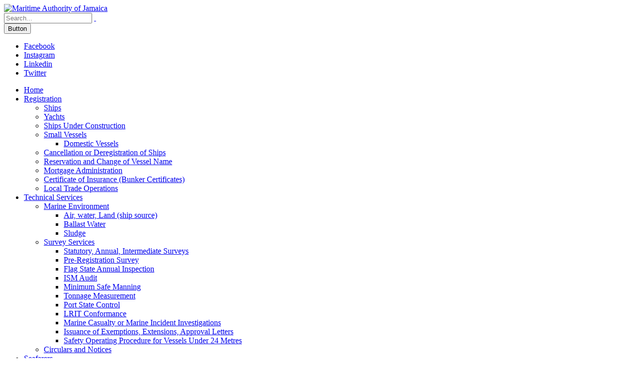

--- FILE ---
content_type: text/html; charset=utf-8
request_url: https://maritimejamaica.com/News-Events/jamaica-appoints-deputy-registrar-in-florida
body_size: 76300
content:
<!DOCTYPE html>
<html  lang="en-US">
<head id="Head">
<!--*********************************************-->
<!-- DNN Platform - http://www.dnnsoftware.com   -->
<!-- Copyright (c) 2002-2018, by DNN Corporation -->
<!--*********************************************-->
<meta content="text/html; charset=UTF-8" http-equiv="Content-Type" /><title>
	Jamaica appoints Deputy Registrar in Florida
</title><meta id="MetaDescription" name="DESCRIPTION" content="The Maritime Authority of Jamaica (MAJ) is pleased to advise of the appointment of William Nock of Jamaican Yacht Registration Services as a Deputy Registrar. Mr Nock will represent the Jamaica Ship Registry for the registration of yachts in the USA market space with effect from August 30, 2022.

Will Nock is a maritime professional with 20 years’ experience in the maritime industry. Having worked for ABS as a surveyor focussing on new and after-construction surveys he then joined a..." /><meta id="MetaGenerator" name="GENERATOR" content="DotNetNuke " /><meta id="MetaRobots" name="ROBOTS" content="INDEX, FOLLOW" /><link href="/Resources/Shared/stylesheets/dnndefault/7.0.0/default.css?cdv=85" type="text/css" rel="stylesheet"/><link href="/Resources/Search/SearchSkinObjectPreview.css?cdv=85" type="text/css" rel="stylesheet"/><link href="/DesktopModules/EasyDNNNews/Templates/_default/NewsOne/NewsOne.css?cdv=85" type="text/css" rel="stylesheet"/><link href="/DesktopModules/EasyDNNNews/Templates/_default/Ozone/Ozone.css?cdv=85" type="text/css" rel="stylesheet"/><link href="/DesktopModules/EasyDNNnews/Templates/_default/BlogOne/BlogOne.css?cdv=85" type="text/css" rel="stylesheet"/><link href="/DesktopModules/EasyDNNNews/Templates/_default/Ozone/StylesCSS/violet.css?cdv=85" type="text/css" rel="stylesheet"/><link href="/DesktopModules/EasyDNNnews/Templates/_default/BlogOne/StylesCSS/custom_s5s7knupdow.css?cdv=85" type="text/css" rel="stylesheet"/><link href="/Portals/_default/Skins/Porto/MajInner.base.css?cdv=85" type="text/css" rel="stylesheet"/><link href="/DesktopModules/EasyDNNnewsCalendar/static/eds2_2_fullcalendar-3.7.0/fullcalendar.min.css?cdv=85" type="text/css" rel="stylesheet"/><link href="/DesktopModules/EasyDNNNews/static/rateit/css/rateit.css?cdv=85" type="text/css" rel="stylesheet"/><link href="/Portals/_default/Skins/Porto/MajInner.theme.css?cdv=85" type="text/css" rel="stylesheet"/><link href="/DesktopModules/EasyDNNNews/static/common/common.css?cdv=85" type="text/css" rel="stylesheet"/><script type="text/javascript" src="//maps.google.com/maps/api/js"></script><script src="/Resources/libraries/jQuery/03_02_01/jquery.js?cdv=85" type="text/javascript"></script><script src="/Resources/libraries/jQuery-Migrate/03_00_00/jquery-migrate.js?cdv=85" type="text/javascript"></script><script src="/Resources/libraries/jQuery-UI/01_12_01/jquery-ui.js?cdv=85" type="text/javascript"></script><!--[if IE 8 ]><script type="text/javascript">jQuery("html").addClass("ie ie8");</script><![endif]--><!--[if IE 9 ]><script type="text/javascript">jQuery("html").addClass("ie ie9");</script><![endif]--><!--[if IE]><link rel="stylesheet" type="text/css" href="/Portals/_default/Skins/Porto/Resources/css/ie.css" /><![endif]--><!--[if lte IE 8]><script src="/Portals/_default/Skins/Porto/Resources/js/respond.min.js"></script><script src="/Portals/_default/Skins/Porto/Resources/js/excanvas.min.js"></script><![endif]--><meta id="Porto_Viewport" name="viewport" content="width=device-width, initial-scale=1, minimum-scale=1 user-scalable=0" /><link rel='SHORTCUT ICON' href='/Portals/0/favicon.ico?ver=2018-12-22-142106-143' type='image/x-icon' /><meta property="og:site_name" content="Maritime Authority of Jamaica" />
<meta property="og:title" content="Jamaica appoints Deputy Registrar in Florida" />
<meta property="og:description" content="The Maritime Authority of Jamaica (MAJ) is pleased to advise of the appointment of William Nock of Jamaican Yacht Registration Services as a Deputy Registrar. Mr Nock will represent the Jamaica Ship Registry for the registration of yachts in the USA market space with effect from August 30, 2022.

Will Nock is a maritime professional with 20 years&rsquo; experience in the maritime industry. Having worked for ABS as a surveyor focussing on new and after-construction surveys he then joined a..." />
<meta property="og:url" content="https://maritimejamaica.com/News-Events/jamaica-appoints-deputy-registrar-in-florida" />
<meta property="og:type" content="article" />

<meta property="og:image" content="https://maritimejamaica.com/Portals/0/EasyDNNnews/113/img-Williams-Nock.png" />

<meta name="twitter:card" content="summary_large_image" />
<meta name="twitter:title" content="Jamaica appoints Deputy Registrar in Florida" />
<meta name="twitter:description" content="The Maritime Authority of Jamaica (MAJ) is pleased to advise of the appointment of William Nock of Jamaican Yacht Registration Services as a Deputy Registrar. Mr Nock will represent the Jamaica..." />

<meta name="twitter:image" content="https://maritimejamaica.com/Portals/0/EasyDNNnews/113/img-Williams-Nock.png" />
<script type="application/ld+json">{
	"@context": "http://schema.org",
	"@type": "NewsArticle",
	"mainEntityOfPage": {
	  "@type": "WebPage",
	  "@id": "https://maritimejamaica.com/News-Events/jamaica-appoints-deputy-registrar-in-florida"
	},
	"headline": "Jamaica appoints Deputy Registrar in Florida",
	"image": {
		"@type": "ImageObject",
		"url": "https://maritimejamaica.com/Portals/0/EasyDNNnews/113/img-Williams-Nock.png"
	  },
	"datePublished": "2022-09-07T06:47:00.0000000",
	"dateModified": "2022-09-07T06:52:37.4770000",
	"author": {
	  "@type": "Person",
	  "name": "Public Relations"
	},
	 "publisher": {
	  "@type": "Organization",
	  "name": "Maritime Authority of Jamaica",
	  "logo": {
		"@type": "ImageObject",
		"url": "https://maritimejamaica.com/Portals/0/logo-no-tagline.png?ver=2024-01-31-151137-347"
	  }
	},
	"description": "The Maritime Authority of Jamaica (MAJ) is pleased to advise of the appointment of William Nock of Jamaican Yacht Registration Services as a Deputy Registrar. Mr Nock will represent the Jamaica..."
  }
  </script><script id="eds_jq2_2" src="/DesktopModules/EasyDNNnews/static/eds_jquery/eds2.2.3.js" type="text/javascript" data-minor-version="3"></script><script id="eds_js1_1" src="/DesktopModules/EasyDNNnews/static/EasyDnnSolutions/EasyDnnSolutions_1.1_2.2.js" type="text/javascript" data-minor-version="0" data-init-json="{&quot;instanceGlobal&quot;:&quot;EasyDnnSolutions1_1_instance&quot;,&quot;google&quot;:{&quot;maps&quot;:{&quot;api&quot;:{&quot;key&quot;:&quot;&quot;,&quot;libraries&quot;:[&quot;geometry&quot;,&quot;places&quot;]}}}}"></script></head>
<body id="Body">
    
    <form method="post" action="/News-Events/jamaica-appoints-deputy-registrar-in-florida" onsubmit="javascript:return WebForm_OnSubmit();" id="Form" enctype="multipart/form-data">
<div class="aspNetHidden">
<input type="hidden" name="__EVENTTARGET" id="__EVENTTARGET" value="" />
<input type="hidden" name="__EVENTARGUMENT" id="__EVENTARGUMENT" value="" />
<input type="hidden" name="__VIEWSTATE" id="__VIEWSTATE" value="82bsr/4qHT+D28EXipVUuiuYC070HLPV1MMx+Xu8vOvQMTsR9xXElN4nxJ2H9PdCpKWZa2pSnhC7HEHNXR1UlveXUhozp+HAARjO+8MSU7aPujrelDIm7pzpzhhkjd6boJPqF0SUZYIlRBz7KJhkRbQpEUPiN1zoAB2Kbs3NM3D93hwCMDXqNZoPGIPM/mDkwrkHH8kB8auLJJgKUFdRf56TsgwB9nUvNFmRpOr+nkg2hL/uyXKEzx0+GK5uQ3E4emzHuchWYQTQxORUFVfv7QH3+JyDljhPKI6lWazW+fbIZu37tPdkdvYfOAv8FSyfmcVv+0oduf8WMCEp6KAIXLNLgNiChiT7lufTbBtcuLUWGL661zNvjEzim23nP65lomMaCOPdehD/UEBt52DP6XlozeGyQswFNVwszuTRPXK9HfsElypFDFFguZ1bUOWl9KJwMkwr45BS3uScVO+s3q78fkLLEGijyJELsyro7T/eSq5mBioyGxmzzR5+qOFV9PdQdWxHWZTd5oJbYUtUkV2y615DEndW8nnMwSdE/fI78CazbEbgb2IJ+/cdod0PDE2MP/kS9TtLhqtOWmVYNd4MpdogOcd0mj9JyOIAMMuUeUEEWZePAIJIgzvHASTgRP6iQ8Vepf8DFeBOGLGilTdhCSKhp5jKVpO4yPEXYOxthNFddolqVN80KRQWACclw/tcMqBFk5DVjnCV5Dciz1+298nphM0NeVsGt3mg4DvWwBU1JoI0hOnc4WyTWh7f6n8eNJO8Zgj+/CFBzcw7QGvrpQ6vpMxxBDOU1mUNriYljmUGudfKg2zxs/UX/OISoxI6d3T+pjgWtA+QfkqJghq4Q0CxpwK0nTWZPVU8sOkZpk1/+2qNdhnxm+U0nRwpMeBnLfvgdgfZz0MRG2vKGG5hsooQeZD+Z8FKyg6d/ILKJnd70nR693spkBo4dNvCgF430QwojgNr3EuMqtGf+X5UjJqvVfNzLrykJ9YN4QhKniYETcPFamVfWpYPF9kaZn7lr8puibS2/X+AYeXGpC6UDplCsUx/O+snhrl1KibdPHpRQXhUQmem6C7iUoh+CjrkVIfGIkjjUIJBxlEXrW05MKsRsgcl7qkTJqrmBUXOeJwi0Fed/vRpnzfHk2W8C7oisSpXkDJevrSNaZUGWWhOt592p43CON5tM2CH6dSsQPY17qkIp6RME+WaQ2lULJUNGPGjKfq8kPYiZYmZX6lC4yKZVebGn4iOjxhFor/HAAwnaa0cy7KlLsrBz297leNAQTUtWK6zEGpeYVlPkH08m8v9IYj6p5Z/SHJptyhw97yOjervb9yfWpXn5NwZqU417VJjUTqVA0I4IHu05v3P5DRuPEA639i4wUoJSq5B09AFC++ee6W3J8W1BQ1qNb5YQzeerE/cco+i5vcF0mUiuArGLKDVjtwkEGTxmBJYuLBep093iVLM89En0xFrd6TXx0AryZUNAH8w0nGQtP4Uo8zNjISj0uAVgPxis1/oktIXHYwxwh7tBaHS0qkZbbbI83xuWoHZoByT0ulA/GNuDT1TmpSG1DmBhLMk5A64eFGCMJiDmQjRBZFpIz5nqDaAPfgVimZ08Qh8FXbv6p+dlWf6vkZlI/e7PVfgIepOITbN9W7wNqlmlFoZVhdSDMpM+Qpsq+/BSVALEsaeGHUekHNLUFI0oDBOm9cITLNT+EE4Se4R5d8eUz9t6Tok4ZyWQNtO7H9LAnwVcNZCf+FUJRdOFfJiUfJst798EgAzKos2K87jU2u1iT/a6XJ1iSfxifq/e5pC7dyf/J4cgIMh7mwu4c9ZyJDjliMGDN/5RXbf8RZABE1V8n5LZxwlrQnLdIYmTIBRAJ7kX7wAIMOroeWkrLDqD0RPnfNHNIY8nkckSOL/HVCfBVqqLytQu5ojQmOd0BHlbLlFv1Bmr3PNlhR/z7gmIx+bIkSuNwax1KkNxRftmr056EqijhM6Pg70RU03K1KRMuSo9H9PgK0hr3ucuf9J553aSKu2ZucPcNs4Dt/V/eEOVF48kgvOMtxoc8JA9ggXcFQJGCx8ls4LN/xsyb407OtkYF6H2u0+mCJAoNwkfXMvk/vmHF+4FvN+yygl2OkG9lI62Qisp0fCm29AoVh0QQLoIL/b65cL8HlGepNBkJgcM6xRiMUI2U16d76KUGaJnkM0WdBsiX8yQPn/c0ihB4EmhEyeHE2Sk+KqdOHFPJ9behwnkMP+AyNbPEFhmAz9zARKsoksANywuEJjmIp0c8BGf0aIz/7mE+sAnTazAswHpcTh5sHMwrPVojgSWFMSFtvW1KfH3j13mjcdd5hTydDBt1VRRmUhtN0E4sqmj436suNLqwnP+/e0hbXGGY8jB0+jK6GmFUjp0LiSX1dEszsemee0KG7VQJsakOB++oxk0NlvQ4wcJ/+7y3T6duSuDKI3lsTbAUIESjDOWiD0ovNkcdCD8cSZg5iiDOJyhfnkRZKjoXb+9EjxZbEfeTiU3j0CML4H9ByP/WZkTU+4opbdUsD4tJRdHvHYL8AGyjMVb3IJGDoqykvmcIxrrB29JXXcYnuInorMFzky3DBjGb77UHl0Nm0zNVxO+zZkamockEgYMvUMvONVR30eYXsURJvwWSgGuYiwEH1QHXN1r3r4R7hctOcgShsylSmt3K8mpDtCTXmhGT/PTp+7yycR9ZTgICQD5YiuVUeqwcv/+dhA4oHnc7YcBlpfyYy+GO6rSEm3G3O2LKXxgHdqTQX+kROncbzoCvf2z5ZCspmKAhfYoiPdd8HQoHYBqUMxjupno3OgSR6fYttAWGDEQhXkLLvyzm8BLmEWZH4+4z67Y5NYQKieSsNnblG8t37fY6SRYLoU48pg+UDVuIjc78+ImnpJVAwRGdT5qVGB3j/955fjPD1xRNW45cpK8c9MKkKM+oEFHGpGZw6J3ZrVow4SO13hDyWUxXXvT/hdfsDaZcnj496ANeNiLHtlA35J9BibcDIoOWoGcxQTGXYWKHvZ/E1ShNG2WGTD4xTgQh/QbefDKMz0Ym6rdZ1qzncyQOSbZ9+MUcjKsFVrsG0x6GtMrlh2ZYr5Lou51zlmlff4v/6ESLzGMiJhEL3sb7Jfgb/vNWfQJMHVEvCv2QutyibtZ/qaSkvwctdtkLzaAJ/+fv0onEdU477Mnt8WSI7+6r0OqFZPu2yz6ubC/B5363S6BWkZCSND1st5lnzKB4NqYNH3NkmL642jQZW8BPJQx8ZJ/A6/0PMbFtFdZEJWU47D4B2vtNLO3BYLq5Fx+G0P6qame5mgVlN+2svAN2pdBhNwbAsy2cZxEriIuUYCNuJ+UuwzwPFSKgtPU+goJXwkfUk76D1K233LJS9tOC0olUPHzMze31hbHW/CP886cYDK0H/qWbfgLodpI+xeK8CS92p4v5KdpxWWO8kIE9vw2WWDMeN1IZs/S2cgO6820yhAVr442gQv7c7Cj+b4yMu+MNvPqmvYOF8OD8t+h0M0aBiiSRQLqiDJxTw5yE6XyJ39vcWXvsXo9wlGHIE=" />
</div>

<script type="text/javascript">
//<![CDATA[
var theForm = document.forms['Form'];
if (!theForm) {
    theForm = document.Form;
}
function __doPostBack(eventTarget, eventArgument) {
    if (!theForm.onsubmit || (theForm.onsubmit() != false)) {
        theForm.__EVENTTARGET.value = eventTarget;
        theForm.__EVENTARGUMENT.value = eventArgument;
        theForm.submit();
    }
}
//]]>
</script>


<script src="/WebResource.axd?d=pynGkmcFUV1tHEdBgIPPYjnYUZnU8EpbdOlRYq11Gf2sOPUp7LWVHMj3iUA1&amp;t=638628044640000000" type="text/javascript"></script>


<script src="/ScriptResource.axd?d=nv7asgRUU0tQfR9ez-a0hgFQzPrOb6zPp81BY4n40pGPg0Osp66C__S_7FMWJNxHlmUsjyb22lHWlP_CfZm-m_0y9loMjfo83RooTy4hf-vaV2u4l6UeOVS4XJM1&amp;t=2750b2ff" type="text/javascript"></script>
<script src="/ScriptResource.axd?d=NJmAwtEo3IoB_IRFffhCORB4xw0K193yNWFIfPM9CIr4v4OrRSBElutFc0QKa6pG40mfiVTBRD0-GJLjdSVhTBe3TMEUb3PKxL99D2IIphAiyLDHxyfbKWbDNyOJCEwbSRLu_w2&amp;t=2a9d95e3" type="text/javascript"></script>
<script src="/ScriptResource.axd?d=dwY9oWetJoJ9iJycE7sJKuAsDCrF6_YVFQalC-yidoYHrBcPziGp6CD9WNMFLYMpjyNYiYHAYPcfXUqR_LdSWitrLO1FG2pJ0DexVAxLi6nAqpSVNmw4amuiopqjZR5VLsv0hTQsVlOyV_ik0&amp;t=2a9d95e3" type="text/javascript"></script>
<script type="text/javascript">
//<![CDATA[
function WebForm_OnSubmit() {
if (typeof(ValidatorOnSubmit) == "function" && ValidatorOnSubmit() == false) return false;
return true;
}
//]]>
</script>

<div class="aspNetHidden">

	<input type="hidden" name="__VIEWSTATEGENERATOR" id="__VIEWSTATEGENERATOR" value="CA0B0334" />
	<input type="hidden" name="__VIEWSTATEENCRYPTED" id="__VIEWSTATEENCRYPTED" value="" />
	<input type="hidden" name="__EVENTVALIDATION" id="__EVENTVALIDATION" value="mtyhdiGeUbAUNpbYQ0aKYQWLkHXzRyhdltnWHG24Sep+rwdq1O1Su0CQvgDzq4Z6DUIP6g9SMNZiQsKcYvj9ljRL6Zc2o0jPHnncf0eyYDm+y8/B3TVmfaG2HXJG+ylGtUs8aTp1S867T88MVmsF+0N3STxI0Yd5F47B2GMsu1amU45pZUrGWKbbOYrbkerbNijFdDep/htrgfObrexPzDO0kk/mVS0wILTP6HXSwWmi/Oj1Cz9Z1H6hl+ztsk7Ohi/i5rFkGxropwLQ6r0x7PzH/aISvwqfv1eB8jvvyzT+XdRgSLgub807qbFJ5hfhHgszviE714f+25u38/E8HeR6GKB/eiYYwNDESZrCi1n5kbbC" />
</div><script src="/js/dnn.js?cdv=85" type="text/javascript"></script><script src="/js/dnn.modalpopup.js?cdv=85" type="text/javascript"></script><script src="/Resources/Shared/Scripts/jquery/jquery.hoverIntent.min.js?cdv=85" type="text/javascript"></script><script src="/js/dnncore.js?cdv=85" type="text/javascript"></script><script src="/Resources/Search/SearchSkinObjectPreview.js?cdv=85" type="text/javascript"></script><script src="/js/dnn.servicesframework.js?cdv=85" type="text/javascript"></script><script src="/Portals/_default/Skins/Porto/Resources/Menu/menu.min.js?cdv=85" type="text/javascript"></script><script src="/DesktopModules/EasyDNNnews/js/jquery.autocomplete_2.2.min.js?cdv=85" type="text/javascript"></script><script src="/DesktopModules/EasyDNNNews/static/qtip/jquery.qtip_2.2.min.js?cdv=85" type="text/javascript"></script><script src="/DesktopModules/EasyDNNNews/static/rateit/js/jquery.rateit_2.2.js?cdv=85" type="text/javascript"></script><script src="/Resources/Shared/Scripts/dnn.jquery.js?cdv=85" type="text/javascript"></script><script src="/DesktopModules/EasyDNNNews/static/moment-2.19.3/moment.min.js?cdv=85" type="text/javascript"></script><script src="/DesktopModules/EasyDNNNews/js/jquery.cookie_2.2.js?cdv=85" type="text/javascript"></script><script src="/DesktopModules/EasyDNNnewsCalendar/static/eds2_2_fullcalendar-3.7.0/fullcalendar.min.js?cdv=85" type="text/javascript"></script><script src="/DesktopModules/EasyDNNNews/static/fluidvids/fluidvids_custom.min.js?cdv=85" type="text/javascript"></script>
<script type="text/javascript">
//<![CDATA[
Sys.WebForms.PageRequestManager._initialize('ScriptManager', 'Form', ['tdnn$ctr397$ViewEasyDNNNewsMain$ctl00$upPanelComments','dnn_ctr397_ViewEasyDNNNewsMain_ctl00_upPanelComments','tdnn$ctr397$ViewEasyDNNNewsMain$ctl00$upContactForm','dnn_ctr397_ViewEasyDNNNewsMain_ctl00_upContactForm','tdnn$ctr501$ViewEasyDNNNewsSearch$upSearch','dnn_ctr501_ViewEasyDNNNewsSearch_upSearch'], [], [], 90, '');
//]]>
</script>

        
        
        
<link id="font" href="//fonts.googleapis.com/css?family=Open+Sans:300,400,600,700,800%7CShadows+Into+Light" rel="stylesheet" type="text/css">
<div class="wrapper" canvas="containers">
	<div class="body">
		
			<header class="fixedheader flat-header" id="header">
				<div class="container">
					<div class="logo">
						<a id="dnn_LOGO1_hypLogo" title="Maritime Authority of Jamaica" href="https://maritimejamaica.com/"><img id="dnn_LOGO1_imgLogo" src="/Portals/0/logo-no-tagline.png?ver=2024-01-31-151137-347" alt="Maritime Authority of Jamaica" /></a>
					</div>
					<div class="search">
						<div class="input-group">
							<span id="dnn_dnnSearch_ClassicSearch">
    
    
    <span class="searchInputContainer" data-moreresults="See More Results" data-noresult="No Results Found">
        <input name="dnn$dnnSearch$txtSearch" type="text" maxlength="255" size="20" id="dnn_dnnSearch_txtSearch" class="NormalTextBox" aria-label="Search" autocomplete="off" placeholder="Search..." />
        <a class="dnnSearchBoxClearText" title="Clear search text"></a>
    </span>
    <a id="dnn_dnnSearch_cmdSearch" class="icon-search" href="javascript:__doPostBack(&#39;dnn$dnnSearch$cmdSearch&#39;,&#39;&#39;)"> </a>
</span>


<script type="text/javascript">
    $(function() {
        if (typeof dnn != "undefined" && typeof dnn.searchSkinObject != "undefined") {
            var searchSkinObject = new dnn.searchSkinObject({
                delayTriggerAutoSearch : 400,
                minCharRequiredTriggerAutoSearch : 2,
                searchType: 'S',
                enableWildSearch: true,
                cultureCode: 'en-US',
                portalId: -1
                }
            );
            searchSkinObject.init();
            
            
            // attach classic search
            var siteBtn = $('#dnn_dnnSearch_SiteRadioButton');
            var webBtn = $('#dnn_dnnSearch_WebRadioButton');
            var clickHandler = function() {
                if (siteBtn.is(':checked')) searchSkinObject.settings.searchType = 'S';
                else searchSkinObject.settings.searchType = 'W';
            };
            siteBtn.on('change', clickHandler);
            webBtn.on('change', clickHandler);
            
            
        }
    });
</script>

						</div>
					</div>
					<div id="login">
						

					</div>

					<div class="language">
						<div class="language-object" >


</div>
					</div>
					<button type="button" class="btn btn-responsive-nav btn-inverse" data-toggle="collapse" data-target=".nav-main-collapse">
						<em class="fa fa-bars"></em><span class="btn-text-indent">Button</span>
					</button>
				</div>
				<div class="navbar-collapse nav-main-collapse collapse">
					<div class="container">
						<div class="social-icons">
							<ul class="social-icons new"><li class="facebook"><a href="https://www.facebook.com/maritimeauthorityja" target="_blank" title="Facebook">Facebook</a></li>
<li class="instagram"><a href="https://www.instagram.com/maritimeauthorityja/" target="_blank" title="Instagram">Instagram</a></li>
<li class="linkedin"><a href=" https://www.linkedin.com/company/maritimeauthorityja/" target="_blank" title="Linkedin">Linkedin</a></li>
<li class="twitter"><a href="https://twitter.com/MaritimeJa" target="_blank" title="Twitter">Twitter</a></li>
</ul>
						</div>
						<nav class="nav-main mega-menu ddrmenu"><ul class="nav nav-pills nav-main" id="mainMenu">
    <li data-col="1" class=" dropdown-full-color dropdown-primary"><a href="https://maritimejamaica.com/">Home</a></li>
    <li data-col="" class="dropdown dropdown-full-color dropdown-primary"><a href="javascript:void(0)" class="dropdown-toggle">Registration</a><ul class="dropdown-menu">
        <li><a href="https://maritimejamaica.com/Registration/Ships">Ships</a></li>
        <li><a href="https://maritimejamaica.com/Registration/Yachts">Yachts</a></li>
        <li><a href="https://maritimejamaica.com/Registration/Ships-Under-Construction">Ships Under Construction</a></li>
        <li class="dropdown-submenu"><a href="javascript:void(0)">Small Vessels</a><ul class="dropdown-menu">
            <li><a href="https://maritimejamaica.com/Registration/Small-Vessels/Domestic-Vessels">Domestic Vessels</a></li>
          </ul>
        </li>
        <li><a href="https://maritimejamaica.com/Registration/Cancellation-or-Deregistration-of-Ships">Cancellation or Deregistration of Ships</a></li>
        <li><a href="https://maritimejamaica.com/Registration/Reservation-and-Change-of-Vessel-Name">Reservation and Change of Vessel Name</a></li>
        <li><a href="https://maritimejamaica.com/Registration/Mortgage-Administration">Mortgage Administration</a></li>
        <li><a href="https://maritimejamaica.com/Registration/Certificate-of-Insurance-Bunker-Certificates">Certificate of Insurance (Bunker Certificates)</a></li>
        <li><a href="https://maritimejamaica.com/Registration/Local-Trade-Operations">Local Trade Operations</a></li>
      </ul>
    </li>
    <li data-col="" class="dropdown dropdown-full-color dropdown-primary"><a href="javascript:void(0)" class="dropdown-toggle">Technical Services</a><ul class="dropdown-menu">
        <li class="dropdown-submenu"><a href="javascript:void(0)">Marine Environment</a><ul class="dropdown-menu">
            <li><a href="https://maritimejamaica.com/Technical-Services/Marine-Environment/-Air-water-Land-ship-source">Air, water, Land (ship source)</a></li>
            <li><a href="https://maritimejamaica.com/Technical-Services/Marine-Environment/Ballast-Water">Ballast Water</a></li>
            <li><a href="https://maritimejamaica.com/Technical-Services/Marine-Environment/Sludge">Sludge</a></li>
          </ul>
        </li>
        <li class="dropdown-submenu"><a href="javascript:void(0)">Survey Services</a><ul class="dropdown-menu">
            <li><a href="https://maritimejamaica.com/Technical-Services/Survey-Services/Statutory-Annual-Intermediate-Surveys">Statutory, Annual, Intermediate Surveys</a></li>
            <li><a href="https://maritimejamaica.com/Technical-Services/Survey-Services/Pre-Registration-Survey">Pre-Registration Survey</a></li>
            <li><a href="https://maritimejamaica.com/Technical-Services/Survey-Services/Flag-State-Annual-Inspection">Flag State Annual Inspection</a></li>
            <li><a href="https://maritimejamaica.com/Technical-Services/Survey-Services/ISM-Audit">ISM Audit</a></li>
            <li><a href="https://maritimejamaica.com/Technical-Services/Survey-Services/Minimum-Safe-Manning">Minimum Safe Manning</a></li>
            <li><a href="https://maritimejamaica.com/Technical-Services/Survey-Services/Tonnage-Measurement">Tonnage Measurement</a></li>
            <li><a href="https://maritimejamaica.com/Technical-Services/Survey-Services/Port-State-Control">Port State Control</a></li>
            <li><a href="https://maritimejamaica.com/Technical-Services/Survey-Services/LRIT-Conformance">LRIT Conformance</a></li>
            <li><a href="https://maritimejamaica.com/Technical-Services/Survey-Services/Marine-Casualty-or-Marine-Incident-Investigations">Marine Casualty or Marine Incident Investigations</a></li>
            <li><a href="https://maritimejamaica.com/Technical-Services/Survey-Services/Issuance-of-Exemptions-Extensions-Approval-Letters">Issuance of Exemptions, Extensions, Approval Letters</a></li>
            <li><a href="https://maritimejamaica.com/Technical-Services/Survey-Services/Safety-Operating-Procedure-for-Vessels-Under-24-Metres">Safety Operating Procedure for Vessels Under 24 Metres</a></li>
          </ul>
        </li>
        <li><a href="https://maritimejamaica.com/Technical-Services/Circulars-and-Notices">Circulars and Notices</a></li>
      </ul>
    </li>
    <li data-col="" class="dropdown dropdown-full-color dropdown-primary"><a href="javascript:void(0)" class="dropdown-toggle">Seafarers</a><ul class="dropdown-menu">
        <li><a href="https://maritimejamaica.com/Seafarers/Coswain">Coswain</a></li>
        <li><a href="https://maritimejamaica.com/Seafarers/Certification-of-Seafarers">Certification of Seafarers</a></li>
        <li><a href="https://maritimejamaica.com/Seafarers/Revalidation-of-Seafarers-Certificates">Revalidation of Seafarer’s Certificates</a></li>
        <li><a href="https://maritimejamaica.com/Seafarers/Replacement-and-Cancellation-of-Certificates">Replacement and Cancellation of Certificates</a></li>
        <li><a href="https://maritimejamaica.com/Seafarers/Endorsement-Attesting-to-Further-Training">Endorsement Attesting to Further Training</a></li>
        <li><a href="https://maritimejamaica.com/Seafarers/Examinations-Oral-and-Practical">Examinations (Oral and Practical)</a></li>
        <li><a href="https://maritimejamaica.com/Seafarers/Approval-of-Training-Institutions">Approval of Training Institutions</a></li>
        <li><a href="https://maritimejamaica.com/Seafarers/Seafarer-Welfare">Seafarer Welfare</a></li>
      </ul>
    </li>
    <li data-col="" class=" dropdown-full-color dropdown-primary"><a href="https://maritimejamaica.com/Online-Services">Online Services</a></li>
    <li data-col="" class="dropdown active dropdown-full-color dropdown-primary"><a href="https://maritimejamaica.com/News-Events" class="dropdown-toggle">News / Events</a><ul class="dropdown-menu">
        <li><a href="https://maritimejamaica.com/News-Events/World-Maritime-Day-WMD-">World Maritime Day  (WMD)</a></li>
        <li><a href="https://maritimejamaica.com/News-Events/Jamaica-for-IMO-2024-2025-Biennium">Jamaica for IMO 2024-2025 Biennium</a></li>
        <li><a href="https://maritimejamaica.com/News-Events/Day-of-the-Seafarer">Day of the Seafarer</a></li>
        <li><a href="https://maritimejamaica.com/News-Events/International-Day-for-Women-in-Maritime">International Day for Women in Maritime</a></li>
      </ul>
    </li>
    <li data-col="" class=" dropdown-full-color dropdown-primary"><a href="https://maritimejamaica.com/FAQs">FAQs</a></li>
    <li data-col="" class="dropdown dropdown-full-color dropdown-primary"><a href="javascript:void(0)" class="dropdown-toggle">About Us</a><ul class="dropdown-menu">
        <li><a href="https://maritimejamaica.com/About-Us/Job-Opportunities">Job Opportunities</a></li>
        <li><a href="https://maritimejamaica.com/About-Us/When-We-Started">When We Started</a></li>
        <li><a href="https://maritimejamaica.com/About-Us/Our-Responsibility">Our Responsibility</a></li>
        <li><a href="https://maritimejamaica.com/About-Us/Who-We-Are">Who We Are</a></li>
        <li><a href="https://maritimejamaica.com/About-Us/Contact-Us">Contact Us</a></li>
        <li><a href="javascript:void(0)">Social Responsibility</a></li>
        <li><a href="https://maritimejamaica.com/About-Us/Mission-and-Vision">Mission and Vision</a></li>
        <li><a href="https://maritimejamaica.com/About-Us/Quality-Statement">Quality Statement</a></li>
        <li><a href="https://maritimejamaica.com/About-Us/Deputy-Registrars">Deputy Registrars</a></li>
        <li><a href="https://maritimejamaica.com/About-Us/Annual-Reports">Annual Reports</a></li>
        <li class="dropdown-submenu"><a href="javascript:void(0)">Shipping Development</a><ul class="dropdown-menu">
            <li><a href="https://maritimejamaica.com/About-Us/Shipping-Development/Bunkering">Bunkering</a></li>
            <li><a href="https://maritimejamaica.com/About-Us/Shipping-Development/Dry-Docking">Dry Docking</a></li>
            <li><a href="https://maritimejamaica.com/About-Us/Shipping-Development/Shipping-Centre">Shipping Centre</a></li>
          </ul>
        </li>
      </ul>
    </li>
  </ul></nav>
					</div>
				</div>
			</header>
		
		
		
		
		
		
		
		
		
		<div role="main" class="main">
			
			
				<section class="page-top basic">
					<div class="page-top-info container">
						<div class="row">
							<div class="col-md-12">
								<ul class="breadcrumb">
									<li>
										<span id="dnn_dnnBreadcrumb2_lblBreadCrumb" itemprop="breadcrumb" itemscope="" itemtype="https://schema.org/breadcrumb"><span itemscope itemtype="http://schema.org/BreadcrumbList"><span itemprop="itemListElement" itemscope itemtype="http://schema.org/ListItem"><a href="https://maritimejamaica.com/News-Events" class=" " itemprop="item"><span itemprop="name">News / Events</span></a><meta itemprop="position" content="1" /></span></span></span>
									</li>
								</ul>
							</div>
						</div>
						<div class="row">
							<div class="col-md-12">
								<h1>News / Events</h1>
							</div>
						</div>
					</div>
				</section>
			
			<div id="dnn_ContentPaneFull" class="DNNEmptyPane">
			</div>
			<div class="container">
				<div class="row">
					<div class="col-md-12">
						<div id="dnn_contentPane">
						<div class="DnnModule DnnModule-DNN_HTML DnnModule-496"><a name="496"></a><div id="dnn_ctr496_ContentPane">
<!-- Start_Module_496 --><div id="dnn_ctr496_ModuleContent" class="DNNModuleContent ModDNNHTMLC">
	<div id="dnn_ctr496_HtmlModule_lblContent" class="Normal">
	<h2><span class="Head" id="dnn_ctr5751_dnnTITLE_titleLabel">Maritime<strong> News</strong></span></h2>

<hr />
</div>

</div><!-- End_Module_496 --></div>
</div></div>
					</div>
				</div>
			</div>
			<div id="dnn_TopPaneFull">
			<div class="DnnModule DnnModule-DNN_HTML DnnModule-499"><a name="499"></a><div id="dnn_ctr499_ContentPane">
<!-- Start_Module_499 --><div id="dnn_ctr499_ModuleContent" class="DNNModuleContent ModDNNHTMLC">
	<div id="dnn_ctr499_HtmlModule_lblContent" class="Normal">
	
</div>

</div><!-- End_Module_499 --></div>
</div></div>
			<div id="dnn_TopUpperPaneFull" class="DNNEmptyPane">
			</div>
			<div class="container">
				<div class="row">
					<div id="dnn_TopPane">
					<div class="DnnModule DnnModule-EasyDNNnewsSearch DnnModule-501"><a name="501"></a><div id="dnn_ctr501_ContentPane">
<!-- Start_Module_501 --><div id="dnn_ctr501_ModuleContent" class="DNNModuleContent ModEasyDNNnewsSearchC">
	<script type="text/javascript">
/*<![CDATA[*/
	eds2_2(document).ready(function ($) {
		$('#dnn_ctr501_ViewEasyDNNNewsSearch_tbSearchText').autocomplete('/DesktopModules/EasyDNNNewsSearch/SearchAutoComplete.ashx', {
			remoteDataType : 'json',
			delay:1000,
			minChars: 2,
			maxItemsToShow: 0,
			filter: false,
			sort:false,
			sortResults:false,
			useCache: false,
			matchSubset: false,
			matchCase: false,
			resultsClass: 'EDN_search theme_NewsOne ',
			extraParams:
			{
				nsw:'ta',
				mid : '501',
				TabId : '36',
				portal_id : '0',
				
				
				ModToOpenResults : '397',
				TabToOpenResults : '36'
				,evl : '0'
			},
			showResult: function (value, data) {
				return '<span><a style="text-decoration:none;" href="' + data[0] + '">' + value + '  </a></span>';
			}
		});
	});
/*]]>*/</script>

<div class="eds_news_NewsOne eds_subCollection_search eds_styleSwitchCriteria_module-501 eds_template_default">
	
	
	<div id="dnn_ctr501_ViewEasyDNNNewsSearch_upSearch">
		
			
			<div id="dnn_ctr501_ViewEasyDNNNewsSearch_pnlSimpleSearch" class="search_input " onkeypress="javascript:return WebForm_FireDefaultButton(event, &#39;dnn_ctr501_ViewEasyDNNNewsSearch_btnSearch&#39;)">
			
				<div id="dnn_ctr501_ViewEasyDNNNewsSearch_pnlSearchBoxValue" class="input">
					<input name="dnn$ctr501$ViewEasyDNNNewsSearch$tbSearchText" type="text" id="dnn_ctr501_ViewEasyDNNNewsSearch_tbSearchText" placeholder="Search" title="Search" aria-label="Search" />
					<span id="dnn_ctr501_ViewEasyDNNNewsSearch_rfvtbSearchText" style="visibility:hidden;"></span>
				</div>
				<a id="dnn_ctr501_ViewEasyDNNNewsSearch_btnSearch" class="do_search" href="javascript:WebForm_DoPostBackWithOptions(new WebForm_PostBackOptions(&quot;dnn$ctr501$ViewEasyDNNNewsSearch$btnSearch&quot;, &quot;&quot;, true, &quot;vgNewsSearch501&quot;, &quot;&quot;, false, true))"><span>Search</span></a>
			
		</div>
		
	</div>
	
	
</div>

</div><!-- End_Module_501 --></div>
</div><div class="DnnModule DnnModule-EasyDNNnewsCalendar DnnModule-500"><a name="500"></a><div id="dnn_ctr500_ContentPane">
<!-- Start_Module_500 --><div id="dnn_ctr500_ModuleContent" class="DNNModuleContent ModEasyDNNnewsCalendarC">
	
<div class="calendar eds_news_Ozone eds_subCollection_calendar eds_styleSwitchCriteria_module-500 eds_template_Archive_Default Ozone_Style_violet eds_style_predefined_violet">
	
	<script type="text/javascript">
/*<![CDATA[*/
	eds2_2(function($) {
		$('#calendar_500_').fullCalendar({
			header: {
				left: 'prev,next today',
				center: 'title',
				right: 'month,agendaWeek,listYear,listMonth'
			},
			views: {
				month: {
					buttonText: 'month'
				},
				basicWeek: { buttonText: 'week' },
				basicDay: { buttonText: 'day' },
				agendaWeek: { buttonText: 'agenda week' },
				agendaDay: { buttonText: 'agenda day' },
				listYear: { buttonText: 'list year' },
				listMonth: { buttonText: 'list month' },
				listWeek: { buttonText: 'list week' },
				listDay: { buttonText: 'list day' },
				basic: {
					// options apply to basicWeek and basicDay views
				},
				agenda: {
					// options apply to agendaWeek and agendaDay views
				},
				week: {
					// options apply to basicWeek and agendaWeek views
				},
				day: {
					// options apply to basicDay and agendaDay views
				}
			},height: 350,
			aspectRatio: 1.35,
			weekNumbers: false,
			defaultView: 'month',
			firstDay: 1,
			defaultDate: moment("1/21/2026","M/D/YYYY"),
			navLinks: true, // can click day/week names to navigate views
			editable: false,
			eventLimit: 5,
			events: {
				url: '/DesktopModules/EasyDNNnews/ashx/GetCalendarContent.ashx',
				data: {
					websiteClientRoot: '/',
					portalId: 0,
					moduleId: 500,
					tabId: 36
					
					
					
					
				},
				error: function() {
					console.log('There was an error while fetching data!')
				}
			},
			eventRender: function(event, element) { 
				},
			loading: function(isLoading, view) {
				if (isLoading){
					$('#calendar_500_').addClass('eds_calendarLoading');
				}
				else {
					$('#calendar_500_').removeClass('eds_calendarLoading');
				}
			},
		})
	});
/*]]>*/</script><div id="calendar_500_"></div>

	
	
	
	
</div>

</div><!-- End_Module_500 --></div>
</div></div>
				</div>
			</div>
			<div id="dnn_TopLowerPaneFull">
			<div class="DnnModule DnnModule-DNN_HTML DnnModule-417"><a name="417"></a><div id="dnn_ctr417_ContentPane">
<!-- Start_Module_417 --><div id="dnn_ctr417_ModuleContent" class="DNNModuleContent ModDNNHTMLC">
	<div id="dnn_ctr417_HtmlModule_lblContent" class="Normal">
	<p>&nbsp;</p>


</div>

</div><!-- End_Module_417 --></div>
</div></div>
			<div class="container">
				<div class="row">
					<div class="col-md-3">
						<div id="dnn_TopLeftSidebar" class="DNNEmptyPane">
						</div>
					</div>
					<div class="col-md-9">
						<div id="dnn_TopLeftSidebarOuter" class="DNNEmptyPane">
						</div>
					</div>
				</div>
				<div class="row">
					<div class="col-md-9">
						<div id="dnn_TopRightSidebarOuter" class="DNNEmptyPane">
						</div>
					</div>
					<div class="col-md-3">
						<div id="dnn_TopRightSidebar" class="DNNEmptyPane">
						</div>
					</div>
				</div>
				<div class="row">
					<div class="col-md-3">
						<div id="dnn_TopLeftOuter" class="DNNEmptyPane">
						</div>
					</div>
					<div class="col-md-3">
						<div id="dnn_TopLeftInner" class="DNNEmptyPane">
						</div>
					</div>
					<div class="col-md-3">
						<div id="dnn_TopRightInner" class="DNNEmptyPane">
						</div>
					</div>
					<div class="col-md-3">
						<div id="dnn_TopRightOuter" class="DNNEmptyPane">
						</div>
					</div>
				</div>
				<div class="row">
					<div class="col-md-4">
						<div id="dnn_TopLeftPane" class="DNNEmptyPane">
						</div>
					</div>
					<div class="col-md-4">
						<div id="dnn_TopMiddlePane" class="DNNEmptyPane">
						</div>
					</div>
					<div class="col-md-4">
						<div id="dnn_TopRightPane" class="DNNEmptyPane">
						</div>
					</div>
				</div>
			</div>
			<div id="dnn_MiddlePaneFull" class="DNNEmptyPane">
			</div>
			<div class="container">
				<div class="row">
					<div class="col-md-12">
						<div id="dnn_MiddlePane" class="DNNEmptyPane">
						</div>
					</div>
				</div>
				<div class="row">
					<div class="col-md-3">
						<div id="dnn_LeftShortPane" class="DNNEmptyPane">
						</div>
					</div>
					<div class="col-md-6">
						<div id="dnn_CenterPane" class="DNNEmptyPane">
						</div>
					</div>
					<div class="col-md-3">
						<div id="dnn_RightShortPane" class="DNNEmptyPane">
						</div>
					</div>
				</div>
				<div class="row">
					<div class="col-md-8">
						<div id="dnn_RightSidebarOuter" class="DNNEmptyPane">
						</div>
					</div>
					<div class="col-md-4">
						<div id="dnn_RightSidebar" class="DNNEmptyPane">
						</div>
					</div>
				</div>
				<div class="row">
					<div class="col-md-4">
						<div id="dnn_LeftSidebar" class="DNNEmptyPane">
						</div>
					</div>
					<div class="col-md-8">
						<div id="dnn_LeftSidebarOuter" class="DNNEmptyPane">
						</div>
					</div>
				</div>
				<div class="row">
					<div class="col-md-6">
						<div id="dnn_LeftPane" class="DNNEmptyPane">
						</div>
					</div>
					<div class="col-md-6">
						<div id="dnn_RightPane" class="DNNEmptyPane">
						</div>
					</div>
				</div>
				<div class="row">
					<div class="col-md-4">
						<div id="dnn_BottomLeftPane" class="DNNEmptyPane">
						</div>
					</div>
					<div class="col-md-4">
						<div id="dnn_BottomCenterPane" class="DNNEmptyPane">
						</div>
					</div>
					<div class="col-md-4">
						<div id="dnn_BottomRightPane" class="DNNEmptyPane">
						</div>
					</div>
				</div>
				<div class="row">
					<div id="dnn_ContentLowerPane">
					<div class="DnnModule DnnModule-DNN_HTML DnnModule-502"><a name="502"></a><div id="dnn_ctr502_ContentPane">
<!-- Start_Module_502 --><div id="dnn_ctr502_ModuleContent" class="DNNModuleContent ModDNNHTMLC">
	<div id="dnn_ctr502_HtmlModule_lblContent" class="Normal">
	<h2>Latest<strong> News</strong></h2>
<hr />

</div>

</div><!-- End_Module_502 --></div>
</div><div class="DnnModule DnnModule-EasyDNNnews DnnModule-397"><a name="397"></a><div id="dnn_ctr397_ContentPane">
<!-- Start_Module_397 --><div id="dnn_ctr397_ModuleContent" class="DNNModuleContent ModEasyDNNnewsC">
	
<script type="text/javascript">
	/*<![CDATA[*/
	
	
	
	
	
						eds2_2(function ($) {
							$('#dnn_ctr397_ViewEasyDNNNewsMain_ctl00_pnlViewArticle_edn_printButton').on('click', function (){
								var prtContent = document.getElementById('dnn_ctr397_ViewEasyDNNNewsMain_ctl00_pnlViewArticle'),
									spacelessTitle = 'Jamaica appoints Deputy Registrar in Florida'.replace(/\s/g, '_'),
									WinPrint = window.open(this.href, spacelessTitle, 'toolbar=no,location=no,status=no,menubar=no,scrollbars=yes,resizable=yes,width=450,height=250');

								WinPrint.document.write("<!DOCTYPE html PUBLIC \"-//W3C//DTD XHTML 1.0 Strict//EN\" \"http://www.w3.org/TR/xhtml1/DTD/xhtml1-strict.dtd\">");
								WinPrint.document.write("<html><head><title>Jamaica appoints Deputy Registrar in Florida</title><link rel=\"stylesheet\" type=\"text/css\" href=\"https://maritimejamaica.com/DesktopModules/EasyDNNnews/Templates/_default/BlogOne/BlogOne.css\"/></head><body>");
								WinPrint.document.write("<div class=\"eds_news_module_397 news BlogOne_Style_custom_s5s7knupdow eds_style_custom_s5s7knupdow eds_subCollection_news eds_news_BlogOne eds_template_Details_Article_Default eds_templateGroup_newsDetailsArticleDefault eds_styleSwitchCriteria_module-397 eds_print\">")
								WinPrint.document.write(prtContent.innerHTML);
								WinPrint.document.write("</div></body></html>");
								WinPrint.document.close();
								WinPrint.focus();

								setTimeout(function () {
									WinPrint.print();
								}, 500);

								return false;
							});
						});
	
	
	
					function initContactForm(contactEmailFieldValue, formTitle)
					{
						eds2_2('#dnn_ctr397_ViewEasyDNNNewsMain_ctl00_hfContactFormID').val(contactEmailFieldValue);
						eds2_2('#dnn_ctr397_ViewEasyDNNNewsMain_ctl00_pnlContactInputForm').css('display','block');
						eds2_2('#dnn_ctr397_ViewEasyDNNNewsMain_ctl00_pnlContactFormMessageSent').css('display','none');
						eds2_2('#dnn_ctr397_ViewEasyDNNNewsMain_ctl00_lblContactFormTitle').html(formTitle);
					}
	
	
	

	eds2_2(function ($) {
		if (typeof edn_fluidvids != 'undefined')
			edn_fluidvids.init({
				selector: ['.edn_fluidVideo iframe'],
				players: ['www.youtube.com', 'player.vimeo.com']
			});
		
		
		

	});
	/*]]>*/
</script>



<div class="eds_news_module_397 news BlogOne_Style_custom_s5s7knupdow eds_style_custom_s5s7knupdow eds_subCollection_news eds_news_BlogOne eds_template_Details_Article_Default eds_templateGroup_newsDetailsArticleDefault eds_styleSwitchCriteria_module-397">
	

	

	

	

	<div id="dnn_ctr397_ViewEasyDNNNewsMain_ctl00_pnlViewArticle">
		
		
		
		
		
		
	<article class="edn_article edn_articleDetails">
		
		
		<div class="edn_mediaContainer">
			<img alt="Jamaica appoints Deputy Registrar in Florida" src="/Portals/0/EasyDNNNews/113/600600p397EDNmainimg-Williams-Nock.png"/>
			
		</div>
		
		
		<div class="edn_metaDetails">
			<a href="https://maritimejamaica.com/News-Events/author/public-relations">Public Relations</a>
			<time> / Wednesday, September 7, 2022</time>
			<div class="edn_articleCategories"> / Categories: <a href="https://maritimejamaica.com/News-Events/category/main-page" class="Main_Page EDNcategorycolor-default">Main Page</a></div>
		</div>

		
		
		
		<h1 class="edn_articleTitle">Jamaica appoints Deputy Registrar in Florida</h1>
		

		
		<p>The Maritime Authority of Jamaica (MAJ) is pleased to advise of the appointment of William Nock of Jamaican Yacht Registration Services as a Deputy Registrar. Mr Nock will represent the Jamaica Ship Registry for the registration of yachts in the USA market space with effect from August 30, 2022.<br />
<br />
Will Nock is a maritime professional with 20 years&rsquo; experience in the maritime industry. Having worked for ABS as a surveyor focussing on new and after-construction surveys he then joined a leading mega yacht and ship registry where he rose to the level of senior executive. Mr Nock will be assisting mega yacht owners with vessel and mortgage registration and general regulatory matters.<br />
<br />
His appointment comes against the background of a realignment of the MAJ&rsquo;s development strategy in this core market area.&nbsp;<br />
<br />
MAJ Director General, Rear Admiral (ret&rsquo;d) Peter Brady, commented: &ldquo;Will is committed to using his experience in the maritime industry and his specific knowledge in serving the yachting sector in order to provide the superior service our clients have come to expect from the Jamaica Ship Registry. We are pleased to welcome him to our team.&rdquo;<br />
<br />
Will Nock can be contacted at the Jamaican Yacht Registration Services, 12555 Orange Drive, Suite 4217, Davie, FL33330 USA. Tel: +1 954 727 1870 or via email:&nbsp;<a href="mailto:registrations@jamyacht.com" rel="nofollow noopener noreferrer" target="_blank" ymailto="mailto:registrations@jamyacht.com">registrations@jamyacht.com</a></p>

		
		
		
		<div class="article_pager edn_articleScrolling edn_clearFix">
			
			<div class="edn_toolTip edn_tooltipLeft">
				<a class="edn_previusArticle" href="https://maritimejamaica.com/News-Events/day-of-the-seafarer-2022-1">Previous Article</a>
				<span class="edn_toolTipContent">Day of the Seafarer 2022</span>
			</div>
			
			
			<div class="edn_toolTip edn_tooltipRight">
				<a class="edn_nextArticle" href="https://maritimejamaica.com/News-Events/world-maritime-day-2022">Next Article</a>
				<span class="edn_toolTipContent">World Maritime Day 2022</span>
			</div>
			
		</div>
		
		<div class="edn_socialPrintWrapper">
			
								<iframe src="https://www.facebook.com/plugins/like.php?locale=en_US&href=https%3a%2f%2fmaritimejamaica.com%2fNews-Events%2fjamaica-appoints-deputy-registrar-in-florida&width=96&layout=button_count&action=like&size=large&show_faces=true&share=false&height=21" width="96" height="28" class="edNews_fbLike" style="border:none;overflow:hidden" scrolling="no" frameborder="0" allowTransparency="true"></iframe>
							
			
							<script type="text/javascript">
								var addthis_config = addthis_config ||{ };
								addthis_config.lang = 'en';
								addthis_config.ui_language = 'en';
							</script>
							<div class="addthis_inline_share_toolbox"></div>
							<script type="text/javascript" src="//s7.addthis.com/js/300/addthis_widget.js#pubid=ra-5a992d22a09479fe"></script>
							
			<span id="dnn_ctr397_ViewEasyDNNNewsMain_ctl00_pnlViewArticle_edn_printButton" class="edn_printButton"><span>Print</span></span>
		</div>
		<div class="edn_metaDetails edn_clearFix">
			<span class="edn_numberOfVievs">6963</span>
			 Rate this article: <div class="article_rating"><span class="current_rating" > 5.0</span><div class="EDN_article_rateit M397 rateit " data-rateit-step="1" data-rateit-min="0" data-rateit-max="5" data-rateit-resetable="false" ></div></div>
			
		</div>
		
		
		
		
		
		

		
		
		
		
		
		

		<div id="dnn_ctr397_ViewEasyDNNNewsMain_ctl00_pnlArticelImagesGallery" class="edn_article_gallery">
			
			<ul>
				
			</ul>
		
		</div>
		
		<input type="hidden" name="dnn$ctr397$ViewEasyDNNNewsMain$ctl00$hfRate" id="dnn_ctr397_ViewEasyDNNNewsMain_ctl00_hfRate" value=" 5.000" />
		<script type="text/javascript">
			// <![CDATA[
			eds2_2(function ($) {
				var isArticleRated = false;
				if (!false)
					isArticleRated = $.cookie("EDNA-1113");
				var $rate_it = $(".EDN_article_rateit.M397");

				$rate_it.bind('rated reset', function (e) {
					var ri = $(this),
						value = ri.rateit('value'),
						articleid = 113,
						portalId = 0,
						moduleId = 397,
						tabId = 36;

					$rate_it.rateit('readonly', true);
					ri.rateit('readonly', true);

					if (!false)
						$.cookie("EDNA-1113", "true");

					document.getElementById("dnn_ctr397_ViewEasyDNNNewsMain_ctl00_hfRate").value = value;

					$.ajax({
						url: "/DesktopModules/EasyDNNNews/ashx/RateArticle.ashx",
						type: "POST",
						cache: false,
						dataType: 'json',
						timeout: 15000,
						data: {
							portalId: portalId,
							moduleId: moduleId,
							tabId: tabId,
							articleid: articleid,
							ratingValue: value
						}
					})
						.done(function (response, status) {
							ri.siblings('.current_rating').text(response);
						})
						.fail(function () {
						})
						.always(function () {
						});
				})
					.rateit('value', document.getElementById("dnn_ctr397_ViewEasyDNNNewsMain_ctl00_hfRate").value)
					.rateit('readonly', isArticleRated)
					.rateit('step', 1);

				$('#dnn_ctr397_ViewEasyDNNNewsMain_ctl00_upPanelComments').on('click', '#dnn_ctr397_ViewEasyDNNNewsMain_ctl00_lbAddComment', function () {
					var $lbAddComment = $('#dnn_ctr397_ViewEasyDNNNewsMain_ctl00_lbAddComment'),
						noErrors = true,

						$authorNameInput = $('#dnn_ctr397_ViewEasyDNNNewsMain_ctl00_tbAddCommentName'),
						$authorEmailInput = $('#dnn_ctr397_ViewEasyDNNNewsMain_ctl00_tbAddCommentEmail'),
						$authorGDPRAgreement = $('#dnn_ctr397_ViewEasyDNNNewsMain_ctl00_cbShowCommentsGDPRComplianceAgreementRules'),
						authorName,
						authorEmail,
						comment = $('#dnn_ctr397_ViewEasyDNNNewsMain_ctl00_tbAddComment').val(),

						$noAuthorName = $('#dnn_ctr397_ViewEasyDNNNewsMain_ctl00_lblAddCommentNameError'),
						$noAuthorEmail = $('#dnn_ctr397_ViewEasyDNNNewsMain_ctl00_lblAddCommentEmailError'),
						$authorEmailNotValid = $('#dnn_ctr397_ViewEasyDNNNewsMain_ctl00_lblAddCommentEmailValid'),
						$noComment = $('#dnn_ctr397_ViewEasyDNNNewsMain_ctl00_lblAddCommentError'),
						$notValidCaptcha = $('#dnn_ctr397_ViewEasyDNNNewsMain_ctl00_lblCaptchaError'),
						$noauthorGDPRAgreement = $('#dnn_ctr397_ViewEasyDNNNewsMain_ctl00_lblShowCommentsGDPRComplianceAgreementError'),

						emailRegex = /^(([^<>()[\]\\.,;:\s@\"]+(\.[^<>()[\]\\.,;:\s@\"]+)*)|(\".+\"))@((\[[0-9]{1,3}\.[0-9]{1,3}\.[0-9]{1,3}\.[0-9]{1,3}\])|(([a-zA-Z\-0-9]+\.)+[a-zA-Z]{2,}))$/;


					if ($lbAddComment.data('disable'))
						return false;

					if ($authorNameInput.length > 0) {
						authorName = $authorNameInput.val();

						$noAuthorName.css('display', 'none');

						if (authorName == '') {
							$noAuthorName.css('display', 'block');
							noErrors = false;
						}
					}

					if ($authorEmailInput.length > 0) {
						authorEmail = $authorEmailInput.val();

						$noAuthorEmail.css('display', 'none');
						$authorEmailNotValid.css('display', 'none');

						if (authorEmail == '') {
							$noAuthorEmail.css('display', 'block');
							noErrors = false;
						} else if (!emailRegex.test(authorEmail)) {
							$authorEmailNotValid.css('display', 'block');
							noErrors = false;
						}
					}

					if ($authorGDPRAgreement.length > 0) {
						$noauthorGDPRAgreement.css('display', 'none');
						if (!$authorGDPRAgreement[0].checked) {
							$noauthorGDPRAgreement.css('display', 'block');
							noErrors = false;
						}
					}

					if ($('#dnn_ctr397_ViewEasyDNNNewsMain_ctl00_pnlCommentsCaptcha').length > 0) {
						var commentsCaptchaResponse = grecaptcha.getResponse(window.eds_commentsform_captchaId);
						if (commentsCaptchaResponse.length == 0) {
							$('#dnn_ctr397_ViewEasyDNNNewsMain_ctl00_hfCommentsFormCaptchaResponse').val('');
							$notValidCaptcha.css('display', 'block');
							noErrors = false;
						}
						else {
							$('#dnn_ctr397_ViewEasyDNNNewsMain_ctl00_hfCommentsFormCaptchaResponse').val(commentsCaptchaResponse);
							$notValidCaptcha.css('display', 'none');
						}
					}

					if (comment == '') {
						$noComment.css('display', 'block');
						noErrors = false;
					} else
						$noComment.css('display', 'none');

					if (noErrors)
						$lbAddComment.data('disable', true);
					else
						return false;
				});
			});
			//*/ ]]>
		</script>
		<div id="dnn_ctr397_ViewEasyDNNNewsMain_ctl00_upPanelComments">
			
				
				
				<input type="hidden" name="dnn$ctr397$ViewEasyDNNNewsMain$ctl00$hfReplayToComment" id="dnn_ctr397_ViewEasyDNNNewsMain_ctl00_hfReplayToComment" />
			
		</div>
		
		
	</article>

	
	</div>
	
</div>



<div id="dnn_ctr397_ViewEasyDNNNewsMain_ctl00_pnlContactForm" class="eds_modalWrapper eds_contactForm eds_resizable eds_contactFormModalWindow_397">
		
	<input type="hidden" name="dnn$ctr397$ViewEasyDNNNewsMain$ctl00$hfContactFormID" id="dnn_ctr397_ViewEasyDNNNewsMain_ctl00_hfContactFormID" />
	<div class="eds_modalContent eds_animated">
		<h3>
			<span id="dnn_ctr397_ViewEasyDNNNewsMain_ctl00_lblContactFormTitle"></span></h3>
		<div>
			<div id="dnn_ctr397_ViewEasyDNNNewsMain_ctl00_upContactForm">
			
					<div id="dnn_ctr397_ViewEasyDNNNewsMain_ctl00_pnlContactFormMessageSent" class="eds_formStatus" style="display: none">
				
						<span id="dnn_ctr397_ViewEasyDNNNewsMain_ctl00_lblMessageSent">Message sent.</span>
					
			</div>
					<div id="dnn_ctr397_ViewEasyDNNNewsMain_ctl00_pnlContactInputForm">
				
						<div class="eds_labelAndInput eds_labelWidth100">
							<label for="dnn_ctr397_ViewEasyDNNNewsMain_ctl00_tbContactFormYourName" id="dnn_ctr397_ViewEasyDNNNewsMain_ctl00_lblContactFormYourName">Name:</label>
							<input name="dnn$ctr397$ViewEasyDNNNewsMain$ctl00$tbContactFormYourName" type="text" id="dnn_ctr397_ViewEasyDNNNewsMain_ctl00_tbContactFormYourName" class="text" />
							<span id="dnn_ctr397_ViewEasyDNNNewsMain_ctl00_rfvPleaseName" style="display:none;">Please enter your name.</span>
							<span id="dnn_ctr397_ViewEasyDNNNewsMain_ctl00_cvYourName" style="display:none;">Please enter your name.</span>
						</div>
						<div class="eds_labelAndInput eds_labelWidth100">
							<label for="dnn_ctr397_ViewEasyDNNNewsMain_ctl00_tbContactFormYourEmail" id="dnn_ctr397_ViewEasyDNNNewsMain_ctl00_lblContactFormYourEmail">Email:</label>
							<input name="dnn$ctr397$ViewEasyDNNNewsMain$ctl00$tbContactFormYourEmail" type="text" id="dnn_ctr397_ViewEasyDNNNewsMain_ctl00_tbContactFormYourEmail" class="text" />
							<span id="dnn_ctr397_ViewEasyDNNNewsMain_ctl00_rfvPleaseEmail" style="display:none;">Please enter a valid email address.</span>
							<span id="dnn_ctr397_ViewEasyDNNNewsMain_ctl00_revValidEmail" style="display:none;">Please enter a valid email address.</span>
							<span id="dnn_ctr397_ViewEasyDNNNewsMain_ctl00_cvYourEmail" style="display:none;">Please enter your email.</span>
						</div>
						<div class="eds_labelAndInput eds_labelWidth100 eds_bigInput">
							<label for="dnn_ctr397_ViewEasyDNNNewsMain_ctl00_tbContactFormSubject" id="dnn_ctr397_ViewEasyDNNNewsMain_ctl00_lblContactFormSubject">Subject:</label>
							<input name="dnn$ctr397$ViewEasyDNNNewsMain$ctl00$tbContactFormSubject" type="text" value="Jamaica appoints Deputy Registrar in Florida" id="dnn_ctr397_ViewEasyDNNNewsMain_ctl00_tbContactFormSubject" class="text" />
							<span id="dnn_ctr397_ViewEasyDNNNewsMain_ctl00_rfvPleaseSubject" style="display:none;">Please enter a subject</span>
							<span id="dnn_ctr397_ViewEasyDNNNewsMain_ctl00_cvEmailSubject" style="display:none;">Please enter a subject</span>
						</div>
						
						
						
						
						
						
						
						
						
						<div class="eds_labelAndInput eds_labelWidth100 eds_bigInput">
							<label for="dnn_ctr397_ViewEasyDNNNewsMain_ctl00_tbContactFormMessage" id="dnn_ctr397_ViewEasyDNNNewsMain_ctl00_lblContactFormMessage">Message:</label>
							<textarea name="dnn$ctr397$ViewEasyDNNNewsMain$ctl00$tbContactFormMessage" rows="2" cols="20" id="dnn_ctr397_ViewEasyDNNNewsMain_ctl00_tbContactFormMessage" class="eds_bigerInput">
</textarea>
							<span id="dnn_ctr397_ViewEasyDNNNewsMain_ctl00_rfvPleaseMessage" style="display:none;">Please enter the message.</span>
						</div>
						
						
						
						<div class="edn_bottomButtonWrapper">
							<input type="submit" name="dnn$ctr397$ViewEasyDNNNewsMain$ctl00$btnSendContactEmail" value="Send" onclick="javascript:WebForm_DoPostBackWithOptions(new WebForm_PostBackOptions(&quot;dnn$ctr397$ViewEasyDNNNewsMain$ctl00$btnSendContactEmail&quot;, &quot;&quot;, true, &quot;vgContactForm&quot;, &quot;&quot;, false, false))" id="dnn_ctr397_ViewEasyDNNNewsMain_ctl00_btnSendContactEmail" class="submit" />
						</div>
					
			</div>
				
		</div>
			<div id="dnn_ctr397_ViewEasyDNNNewsMain_ctl00_uppContactForm" style="display:none;">
			
					<div class="eds_eventRegistrationLoading">
					</div>
				
		</div>
		</div>
		<span class="eds_modalClose eds_closeWindowButtonOuter" data-target-id='dnn_ctr397_ViewEasyDNNNewsMain_ctl00_pnlContactForm'>x</span>
	</div>

	</div>






</div><!-- End_Module_397 --></div>
</div></div>
				</div>
				<div class="row">
					<div class="col-md-12">
						<div id="dnn_BottomPane" class="DNNEmptyPane">
						</div>
					</div>
				</div>
			</div>
		</div>
		<div id="dnn_BottomPaneFull">
		<div class="DnnModule DnnModule-DNN_HTML DnnModule-493"><a name="493"></a><div id="dnn_ctr493_ContentPane">
<!-- Start_Module_493 --><div id="dnn_ctr493_ModuleContent" class="DNNModuleContent ModDNNHTMLC">
	<div id="dnn_ctr493_HtmlModule_lblContent" class="Normal">
	<section class="call-to-action call-to-action-default with-button-arrow call-to-action-in-footer call-to-action-in-footer-margin-top">
<div class="container">
<div class="row">
<div class="col-md-12">
<div class="call-to-action-content">
<h3>Martime Authority of Jamaica</h3>

<p><strong>Committed </strong>to the operation of a quality registry and to providing client-focused services to the Jamaican and international maritime industry</p>
</div>


</div>
</div>
</div>
</section>

</div>

</div><!-- End_Module_493 --></div>
</div></div>
		<footer id="footer">
			<div class="container">
				<div class="row">
					<div class="col-md-12">
						<div id="dnn_FooterTop" class="DNNEmptyPane">
						</div>
					</div>
				</div>
				<div class="row">
					<div class="col-md-6">
						<div id="dnn_FooterLeft" class="DNNEmptyPane">
						</div>
					</div>
					<div class="col-md-6">
						<div id="dnn_FooterRight" class="DNNEmptyPane">
						</div>
					</div>
				</div>
				<div class="row">
					<div class="col-md-4">
						<div id="dnn_FooterLeftPane" class="DNNEmptyPane">
						</div>
					</div>
					<div class="col-md-4">
						<div id="dnn_FooterCenterPane" class="DNNEmptyPane">
						</div>
					</div>
					<div class="col-md-4">
						<div id="dnn_FooterRightPane" class="DNNEmptyPane">
						</div>
					</div>
				</div>
				<div class="row">
					<div class="col-md-3">
						<div id="dnn_FooterLeftOuter">
						<div class="DnnModule DnnModule-DNN_HTML DnnModule-383"><a name="383"></a><div id="dnn_ctr383_ContentPane">
<!-- Start_Module_383 --><div id="dnn_ctr383_ModuleContent" class="DNNModuleContent ModDNNHTMLC">
	<div id="dnn_ctr383_HtmlModule_lblContent" class="Normal">
	<p>JAMAICA SHIP REGISTRY : A COMMITMENT TO QUALITY</p>

<div class="alert alert-success hidden">&nbsp;</div>

<div class="alert alert-success hidden" id="newsletterSuccess"><strong>Jamaica Ship Registry</strong></div>

<div class="alert alert-danger hidden" id="newsletterError">&nbsp;</div>

<div class="newsletter">
<div class="input-group"><label class="sr-only" for="newsletter">Email</label> <input class="form-control" id="newsletter" name="newsletter" placeholder="Email Address" type="text" /> <span class="input-group-btn">
            <button class="btn btn-default" type="submit">Go!</button>
        </span></div>
</div>

</div>

</div><!-- End_Module_383 --></div>
</div></div>
					</div>
					<div class="col-md-3">
						<div id="dnn_FooterLeftInner">
						<div class="DnnModule DnnModule-DNN_HTML DnnModule-382"><a name="382"></a><div id="dnn_ctr382_ContentPane">
<!-- Start_Module_382 --><div id="dnn_ctr382_ModuleContent" class="DNNModuleContent ModDNNHTMLC">
	<div id="dnn_ctr382_HtmlModule_lblContent" class="Normal">
	<p>International Maritime Organization (IMO) &ndash;&nbsp;<a href="http://www.imo/" rel="nofollow" target="_blank">www.imo</a>.org<br />
Ministry of Transport &amp; Mining &ndash;&nbsp;<a href="http://www.mtw.gov.jm/" rel="nofollow" target="_blank">http://www.mtw.gov.jm/</a><br />
Port Authority of Jamaica &ndash;&nbsp;<a href="https://www.portjam.com/" rel="nofollow" target="_blank">https://www.portjam.com/</a><br />
Caribbean Maritime University &ndash;&nbsp;<a href="http://www.cmu.edu.jm/" rel="nofollow" target="_blank">www.cmu.edu.jm</a><br />
Women in Maritime Association Caribbean (WiMAC) &ndash;&nbsp;<a href="https://wimacaribbean.com/" rel="nofollow" target="_blank">https://wimacaribbean.com/</a><br />
Caribbean Memorandum of Understanding (CMOU) on Port State Control -&nbsp;<a href="http://www.caribbeanmou.org/" rel="nofollow noopener noreferrer" target="_blank">www.caribbeanmou.org</a></p>

</div>

</div><!-- End_Module_382 --></div>
</div></div>
					</div>
					<div class="col-md-3">
						<div id="dnn_FooterRightInner">
						<div class="DnnModule DnnModule-DNN_HTML DnnModule-384"><a name="384"></a><div id="dnn_ctr384_ContentPane">
<!-- Start_Module_384 --><div id="dnn_ctr384_ModuleContent" class="DNNModuleContent ModDNNHTMLC">
	<div id="dnn_ctr384_HtmlModule_lblContent" class="Normal">
	<div class="contact-details">
<ul class="contact">
 <li>
 <p><em class="icon icon-map-marker"></em><strong>Address:</strong>&nbsp;Office Centre&nbsp;building, 12&nbsp;Ocean Boulevard, Kingston</p>
 </li>
 <li>
 <p><em class="icon icon-phone"></em><strong>Phone:</strong> 876 9671060-7</p>
 </li>
 <li>
 <p><em class="icon icon-phone"></em><strong>Fax:</strong>&nbsp;876 9225765</p>
 </li>
 <li>
 <p><em class="icon icon-envelope"></em><strong>Email:</strong> <a href= "mailto:maj@jamaicaships.com">maj@jamaicaships.com</a></p>
 </li>
</ul>
</div>

</div>

</div><!-- End_Module_384 --></div>
</div></div>
					</div>
					<div class="col-md-3">
						<div id="dnn_FooterRightOuter">
						<div class="DnnModule DnnModule-DNN_HTML DnnModule-385"><a name="385"></a><div id="dnn_ctr385_ContentPane">
<!-- Start_Module_385 --><div id="dnn_ctr385_ModuleContent" class="DNNModuleContent ModDNNHTMLC">
	<div id="dnn_ctr385_HtmlModule_lblContent" class="Normal">
	<div class="social-icons">
<ul class="social-icons">
 <li class="facebook"><a data-placement="bottom" href="https://www.facebook.com/Maritimejamaica/?ti=as" rel="tooltip" target="_blank" title="Facebook">Facebook</a></li>
</ul>
</div>

</div>

</div><!-- End_Module_385 --></div>
</div></div>
					</div>
				</div>
				<div class="row">
					<div class="col-md-12">
						<div id="dnn_FooterBottom" class="DNNEmptyPane">
						</div>
					</div>
				</div>
			</div>
			<div class="footer-copyright">
				<div class="container">
					<div class="row">
						<div class="col-md-12">
							<span class="copyright">&copy;</span>
							<span id="dnn_dnnCopyright_lblCopyright" class="copyright">Copyright 2018 by Maritime Authority of Jamaica</span>

							<a id="dnn_dnnTerms_hypTerms" class="terms" rel="nofollow" href="https://maritimejamaica.com/Terms">Terms Of Use</a>
							<a id="dnn_dnnPrivacy_hypPrivacy" class="privacy" rel="nofollow" href="https://maritimejamaica.com/Privacy">Privacy Statement</a>
						</div>
					</div>
				</div>
			</div>

		</footer>

		
		<div class="layout_trigger">
		</div>
	</div>
</div>

<script type="text/javascript">jQuery('#login').find('a').removeAttr('onclick'); jQuery('#login').children('a').removeAttr('onclick');</script>
        <input name="ScrollTop" type="hidden" id="ScrollTop" />
        <input name="__dnnVariable" type="hidden" id="__dnnVariable" autocomplete="off" value="`{`__scdoff`:`1`,`sf_siteRoot`:`/`,`sf_tabId`:`36`}" />
        <input name="__RequestVerificationToken" type="hidden" value="yDsASnNj37OM6pE8oh-NhcC7vUQsCHsj-zilFKjD6OWIKguW3JJSwjvcEhAQp5ZQt53aDQ2" /><script src="/Portals/_default/Skins/Porto/MajInner.base.js?cdv=85" type="text/javascript"></script><script src="/Portals/_default/Skins/Porto/MajInner.js?cdv=85" type="text/javascript"></script>
    
<script type="text/javascript">
//<![CDATA[
var Page_Validators =  new Array(document.getElementById("dnn_ctr501_ViewEasyDNNNewsSearch_rfvtbSearchText"), document.getElementById("dnn_ctr397_ViewEasyDNNNewsMain_ctl00_rfvPleaseName"), document.getElementById("dnn_ctr397_ViewEasyDNNNewsMain_ctl00_cvYourName"), document.getElementById("dnn_ctr397_ViewEasyDNNNewsMain_ctl00_rfvPleaseEmail"), document.getElementById("dnn_ctr397_ViewEasyDNNNewsMain_ctl00_revValidEmail"), document.getElementById("dnn_ctr397_ViewEasyDNNNewsMain_ctl00_cvYourEmail"), document.getElementById("dnn_ctr397_ViewEasyDNNNewsMain_ctl00_rfvPleaseSubject"), document.getElementById("dnn_ctr397_ViewEasyDNNNewsMain_ctl00_cvEmailSubject"), document.getElementById("dnn_ctr397_ViewEasyDNNNewsMain_ctl00_rfvPleaseMessage"));
//]]>
</script>

<script type="text/javascript">
//<![CDATA[
var dnn_ctr501_ViewEasyDNNNewsSearch_rfvtbSearchText = document.all ? document.all["dnn_ctr501_ViewEasyDNNNewsSearch_rfvtbSearchText"] : document.getElementById("dnn_ctr501_ViewEasyDNNNewsSearch_rfvtbSearchText");
dnn_ctr501_ViewEasyDNNNewsSearch_rfvtbSearchText.controltovalidate = "dnn_ctr501_ViewEasyDNNNewsSearch_tbSearchText";
dnn_ctr501_ViewEasyDNNNewsSearch_rfvtbSearchText.validationGroup = "vgNewsSearch501";
dnn_ctr501_ViewEasyDNNNewsSearch_rfvtbSearchText.evaluationfunction = "RequiredFieldValidatorEvaluateIsValid";
dnn_ctr501_ViewEasyDNNNewsSearch_rfvtbSearchText.initialvalue = "";
var dnn_ctr397_ViewEasyDNNNewsMain_ctl00_rfvPleaseName = document.all ? document.all["dnn_ctr397_ViewEasyDNNNewsMain_ctl00_rfvPleaseName"] : document.getElementById("dnn_ctr397_ViewEasyDNNNewsMain_ctl00_rfvPleaseName");
dnn_ctr397_ViewEasyDNNNewsMain_ctl00_rfvPleaseName.controltovalidate = "dnn_ctr397_ViewEasyDNNNewsMain_ctl00_tbContactFormYourName";
dnn_ctr397_ViewEasyDNNNewsMain_ctl00_rfvPleaseName.errormessage = "Please enter your name.";
dnn_ctr397_ViewEasyDNNNewsMain_ctl00_rfvPleaseName.display = "Dynamic";
dnn_ctr397_ViewEasyDNNNewsMain_ctl00_rfvPleaseName.validationGroup = "vgContactForm";
dnn_ctr397_ViewEasyDNNNewsMain_ctl00_rfvPleaseName.evaluationfunction = "RequiredFieldValidatorEvaluateIsValid";
dnn_ctr397_ViewEasyDNNNewsMain_ctl00_rfvPleaseName.initialvalue = "";
var dnn_ctr397_ViewEasyDNNNewsMain_ctl00_cvYourName = document.all ? document.all["dnn_ctr397_ViewEasyDNNNewsMain_ctl00_cvYourName"] : document.getElementById("dnn_ctr397_ViewEasyDNNNewsMain_ctl00_cvYourName");
dnn_ctr397_ViewEasyDNNNewsMain_ctl00_cvYourName.controltovalidate = "dnn_ctr397_ViewEasyDNNNewsMain_ctl00_tbContactFormYourName";
dnn_ctr397_ViewEasyDNNNewsMain_ctl00_cvYourName.errormessage = "Please enter your name.";
dnn_ctr397_ViewEasyDNNNewsMain_ctl00_cvYourName.display = "Dynamic";
dnn_ctr397_ViewEasyDNNNewsMain_ctl00_cvYourName.validationGroup = "vgContactForm";
dnn_ctr397_ViewEasyDNNNewsMain_ctl00_cvYourName.evaluationfunction = "CompareValidatorEvaluateIsValid";
dnn_ctr397_ViewEasyDNNNewsMain_ctl00_cvYourName.valuetocompare = "Name:";
dnn_ctr397_ViewEasyDNNNewsMain_ctl00_cvYourName.operator = "NotEqual";
var dnn_ctr397_ViewEasyDNNNewsMain_ctl00_rfvPleaseEmail = document.all ? document.all["dnn_ctr397_ViewEasyDNNNewsMain_ctl00_rfvPleaseEmail"] : document.getElementById("dnn_ctr397_ViewEasyDNNNewsMain_ctl00_rfvPleaseEmail");
dnn_ctr397_ViewEasyDNNNewsMain_ctl00_rfvPleaseEmail.controltovalidate = "dnn_ctr397_ViewEasyDNNNewsMain_ctl00_tbContactFormYourEmail";
dnn_ctr397_ViewEasyDNNNewsMain_ctl00_rfvPleaseEmail.errormessage = "Please enter a valid email address.";
dnn_ctr397_ViewEasyDNNNewsMain_ctl00_rfvPleaseEmail.display = "Dynamic";
dnn_ctr397_ViewEasyDNNNewsMain_ctl00_rfvPleaseEmail.validationGroup = "vgContactForm";
dnn_ctr397_ViewEasyDNNNewsMain_ctl00_rfvPleaseEmail.evaluationfunction = "RequiredFieldValidatorEvaluateIsValid";
dnn_ctr397_ViewEasyDNNNewsMain_ctl00_rfvPleaseEmail.initialvalue = "";
var dnn_ctr397_ViewEasyDNNNewsMain_ctl00_revValidEmail = document.all ? document.all["dnn_ctr397_ViewEasyDNNNewsMain_ctl00_revValidEmail"] : document.getElementById("dnn_ctr397_ViewEasyDNNNewsMain_ctl00_revValidEmail");
dnn_ctr397_ViewEasyDNNNewsMain_ctl00_revValidEmail.controltovalidate = "dnn_ctr397_ViewEasyDNNNewsMain_ctl00_tbContactFormYourEmail";
dnn_ctr397_ViewEasyDNNNewsMain_ctl00_revValidEmail.errormessage = "Please enter a valid email address.";
dnn_ctr397_ViewEasyDNNNewsMain_ctl00_revValidEmail.display = "Dynamic";
dnn_ctr397_ViewEasyDNNNewsMain_ctl00_revValidEmail.validationGroup = "vgContactForm";
dnn_ctr397_ViewEasyDNNNewsMain_ctl00_revValidEmail.evaluationfunction = "RegularExpressionValidatorEvaluateIsValid";
dnn_ctr397_ViewEasyDNNNewsMain_ctl00_revValidEmail.validationexpression = "\\w+([-+.\']\\w+)*@\\w+([-.]\\w+)*\\.\\w+([-.]\\w+)*";
var dnn_ctr397_ViewEasyDNNNewsMain_ctl00_cvYourEmail = document.all ? document.all["dnn_ctr397_ViewEasyDNNNewsMain_ctl00_cvYourEmail"] : document.getElementById("dnn_ctr397_ViewEasyDNNNewsMain_ctl00_cvYourEmail");
dnn_ctr397_ViewEasyDNNNewsMain_ctl00_cvYourEmail.controltovalidate = "dnn_ctr397_ViewEasyDNNNewsMain_ctl00_tbContactFormYourEmail";
dnn_ctr397_ViewEasyDNNNewsMain_ctl00_cvYourEmail.errormessage = "Please enter your email.";
dnn_ctr397_ViewEasyDNNNewsMain_ctl00_cvYourEmail.display = "Dynamic";
dnn_ctr397_ViewEasyDNNNewsMain_ctl00_cvYourEmail.validationGroup = "vgContactForm";
dnn_ctr397_ViewEasyDNNNewsMain_ctl00_cvYourEmail.evaluationfunction = "CompareValidatorEvaluateIsValid";
dnn_ctr397_ViewEasyDNNNewsMain_ctl00_cvYourEmail.valuetocompare = "Email:";
dnn_ctr397_ViewEasyDNNNewsMain_ctl00_cvYourEmail.operator = "NotEqual";
var dnn_ctr397_ViewEasyDNNNewsMain_ctl00_rfvPleaseSubject = document.all ? document.all["dnn_ctr397_ViewEasyDNNNewsMain_ctl00_rfvPleaseSubject"] : document.getElementById("dnn_ctr397_ViewEasyDNNNewsMain_ctl00_rfvPleaseSubject");
dnn_ctr397_ViewEasyDNNNewsMain_ctl00_rfvPleaseSubject.controltovalidate = "dnn_ctr397_ViewEasyDNNNewsMain_ctl00_tbContactFormSubject";
dnn_ctr397_ViewEasyDNNNewsMain_ctl00_rfvPleaseSubject.errormessage = "Please enter a subject";
dnn_ctr397_ViewEasyDNNNewsMain_ctl00_rfvPleaseSubject.display = "Dynamic";
dnn_ctr397_ViewEasyDNNNewsMain_ctl00_rfvPleaseSubject.validationGroup = "vgContactForm";
dnn_ctr397_ViewEasyDNNNewsMain_ctl00_rfvPleaseSubject.evaluationfunction = "RequiredFieldValidatorEvaluateIsValid";
dnn_ctr397_ViewEasyDNNNewsMain_ctl00_rfvPleaseSubject.initialvalue = "";
var dnn_ctr397_ViewEasyDNNNewsMain_ctl00_cvEmailSubject = document.all ? document.all["dnn_ctr397_ViewEasyDNNNewsMain_ctl00_cvEmailSubject"] : document.getElementById("dnn_ctr397_ViewEasyDNNNewsMain_ctl00_cvEmailSubject");
dnn_ctr397_ViewEasyDNNNewsMain_ctl00_cvEmailSubject.controltovalidate = "dnn_ctr397_ViewEasyDNNNewsMain_ctl00_tbContactFormSubject";
dnn_ctr397_ViewEasyDNNNewsMain_ctl00_cvEmailSubject.errormessage = "Please enter a subject";
dnn_ctr397_ViewEasyDNNNewsMain_ctl00_cvEmailSubject.display = "Dynamic";
dnn_ctr397_ViewEasyDNNNewsMain_ctl00_cvEmailSubject.validationGroup = "vgContactForm";
dnn_ctr397_ViewEasyDNNNewsMain_ctl00_cvEmailSubject.evaluationfunction = "CompareValidatorEvaluateIsValid";
dnn_ctr397_ViewEasyDNNNewsMain_ctl00_cvEmailSubject.valuetocompare = "Subject:";
dnn_ctr397_ViewEasyDNNNewsMain_ctl00_cvEmailSubject.operator = "NotEqual";
var dnn_ctr397_ViewEasyDNNNewsMain_ctl00_rfvPleaseMessage = document.all ? document.all["dnn_ctr397_ViewEasyDNNNewsMain_ctl00_rfvPleaseMessage"] : document.getElementById("dnn_ctr397_ViewEasyDNNNewsMain_ctl00_rfvPleaseMessage");
dnn_ctr397_ViewEasyDNNNewsMain_ctl00_rfvPleaseMessage.controltovalidate = "dnn_ctr397_ViewEasyDNNNewsMain_ctl00_tbContactFormMessage";
dnn_ctr397_ViewEasyDNNNewsMain_ctl00_rfvPleaseMessage.errormessage = "Please enter the message.";
dnn_ctr397_ViewEasyDNNNewsMain_ctl00_rfvPleaseMessage.display = "Dynamic";
dnn_ctr397_ViewEasyDNNNewsMain_ctl00_rfvPleaseMessage.validationGroup = "vgContactForm";
dnn_ctr397_ViewEasyDNNNewsMain_ctl00_rfvPleaseMessage.evaluationfunction = "RequiredFieldValidatorEvaluateIsValid";
dnn_ctr397_ViewEasyDNNNewsMain_ctl00_rfvPleaseMessage.initialvalue = "";
//]]>
</script>


<script type="text/javascript">
//<![CDATA[

var Page_ValidationActive = false;
if (typeof(ValidatorOnLoad) == "function") {
    ValidatorOnLoad();
}

function ValidatorOnSubmit() {
    if (Page_ValidationActive) {
        return ValidatorCommonOnSubmit();
    }
    else {
        return true;
    }
}
        
document.getElementById('dnn_ctr501_ViewEasyDNNNewsSearch_rfvtbSearchText').dispose = function() {
    Array.remove(Page_Validators, document.getElementById('dnn_ctr501_ViewEasyDNNNewsSearch_rfvtbSearchText'));
}

document.getElementById('dnn_ctr397_ViewEasyDNNNewsMain_ctl00_rfvPleaseName').dispose = function() {
    Array.remove(Page_Validators, document.getElementById('dnn_ctr397_ViewEasyDNNNewsMain_ctl00_rfvPleaseName'));
}

document.getElementById('dnn_ctr397_ViewEasyDNNNewsMain_ctl00_cvYourName').dispose = function() {
    Array.remove(Page_Validators, document.getElementById('dnn_ctr397_ViewEasyDNNNewsMain_ctl00_cvYourName'));
}

document.getElementById('dnn_ctr397_ViewEasyDNNNewsMain_ctl00_rfvPleaseEmail').dispose = function() {
    Array.remove(Page_Validators, document.getElementById('dnn_ctr397_ViewEasyDNNNewsMain_ctl00_rfvPleaseEmail'));
}

document.getElementById('dnn_ctr397_ViewEasyDNNNewsMain_ctl00_revValidEmail').dispose = function() {
    Array.remove(Page_Validators, document.getElementById('dnn_ctr397_ViewEasyDNNNewsMain_ctl00_revValidEmail'));
}

document.getElementById('dnn_ctr397_ViewEasyDNNNewsMain_ctl00_cvYourEmail').dispose = function() {
    Array.remove(Page_Validators, document.getElementById('dnn_ctr397_ViewEasyDNNNewsMain_ctl00_cvYourEmail'));
}

document.getElementById('dnn_ctr397_ViewEasyDNNNewsMain_ctl00_rfvPleaseSubject').dispose = function() {
    Array.remove(Page_Validators, document.getElementById('dnn_ctr397_ViewEasyDNNNewsMain_ctl00_rfvPleaseSubject'));
}

document.getElementById('dnn_ctr397_ViewEasyDNNNewsMain_ctl00_cvEmailSubject').dispose = function() {
    Array.remove(Page_Validators, document.getElementById('dnn_ctr397_ViewEasyDNNNewsMain_ctl00_cvEmailSubject'));
}

document.getElementById('dnn_ctr397_ViewEasyDNNNewsMain_ctl00_rfvPleaseMessage').dispose = function() {
    Array.remove(Page_Validators, document.getElementById('dnn_ctr397_ViewEasyDNNNewsMain_ctl00_rfvPleaseMessage'));
}
Sys.Application.add_init(function() {
    $create(Sys.UI._UpdateProgress, {"associatedUpdatePanelId":"dnn_ctr397_ViewEasyDNNNewsMain_ctl00_upContactForm","displayAfter":100,"dynamicLayout":true}, null, null, $get("dnn_ctr397_ViewEasyDNNNewsMain_ctl00_uppContactForm"));
});
//]]>
</script>
</form>
    <!--CDF(Javascript|/js/dnncore.js?cdv=85)--><!--CDF(Javascript|/js/dnn.modalpopup.js?cdv=85)--><!--CDF(Css|/Resources/Shared/stylesheets/dnndefault/7.0.0/default.css?cdv=85)--><!--CDF(Css|/Portals/_default/Skins/Porto/MajInner.base.css?cdv=85)--><!--CDF(Javascript|/Portals/_default/Skins/Porto/MajInner.base.js?cdv=85)--><!--CDF(Css|/Portals/_default/Skins/Porto/MajInner.theme.css?cdv=85)--><!--CDF(Javascript|/Portals/_default/Skins/Porto/MajInner.js?cdv=85)--><!--CDF(Css|/Resources/Search/SearchSkinObjectPreview.css?cdv=85)--><!--CDF(Javascript|/Resources/Search/SearchSkinObjectPreview.js?cdv=85)--><!--CDF(Css|/Resources/Search/SearchSkinObjectPreview.css?cdv=85)--><!--CDF(Javascript|/Resources/Search/SearchSkinObjectPreview.js?cdv=85)--><!--CDF(Css|/Resources/Search/SearchSkinObjectPreview.css?cdv=85)--><!--CDF(Javascript|/Resources/Search/SearchSkinObjectPreview.js?cdv=85)--><!--CDF(Css|/Resources/Search/SearchSkinObjectPreview.css?cdv=85)--><!--CDF(Javascript|/Resources/Search/SearchSkinObjectPreview.js?cdv=85)--><!--CDF(Css|/Resources/Search/SearchSkinObjectPreview.css?cdv=85)--><!--CDF(Javascript|/Resources/Search/SearchSkinObjectPreview.js?cdv=85)--><!--CDF(Css|/Resources/Search/SearchSkinObjectPreview.css?cdv=85)--><!--CDF(Javascript|/Resources/Search/SearchSkinObjectPreview.js?cdv=85)--><!--CDF(Css|/Resources/Search/SearchSkinObjectPreview.css?cdv=85)--><!--CDF(Javascript|/Resources/Search/SearchSkinObjectPreview.js?cdv=85)--><!--CDF(Css|/Resources/Search/SearchSkinObjectPreview.css?cdv=85)--><!--CDF(Javascript|/Resources/Search/SearchSkinObjectPreview.js?cdv=85)--><!--CDF(Javascript|/js/dnn.js?cdv=85)--><!--CDF(Javascript|/js/dnn.servicesframework.js?cdv=85)--><!--CDF(Javascript|/Portals/_default/Skins/Porto/Resources/Menu/menu.min.js?cdv=85)--><!--CDF(Css|/DesktopModules/EasyDNNNews/Templates/_default/NewsOne/NewsOne.css?cdv=85)--><!--CDF(Javascript|/DesktopModules/EasyDNNnews/js/jquery.autocomplete_2.2.min.js?cdv=85)--><!--CDF(Css|/DesktopModules/EasyDNNNews/Templates/_default/Ozone/Ozone.css?cdv=85)--><!--CDF(Css|/DesktopModules/EasyDNNNews/Templates/_default/Ozone/StylesCSS/violet.css?cdv=85)--><!--CDF(Javascript|/DesktopModules/EasyDNNNews/static/qtip/jquery.qtip_2.2.min.js?cdv=85)--><!--CDF(Css|/DesktopModules/EasyDNNnewsCalendar/static/eds2_2_fullcalendar-3.7.0/fullcalendar.min.css?cdv=85)--><!--CDF(Javascript|/DesktopModules/EasyDNNNews/static/moment-2.19.3/moment.min.js?cdv=85)--><!--CDF(Javascript|/DesktopModules/EasyDNNnewsCalendar/static/eds2_2_fullcalendar-3.7.0/fullcalendar.min.js?cdv=85)--><!--CDF(Css|/DesktopModules/EasyDNNNews/static/rateit/css/rateit.css?cdv=85)--><!--CDF(Javascript|/DesktopModules/EasyDNNNews/static/rateit/js/jquery.rateit_2.2.js?cdv=85)--><!--CDF(Css|/DesktopModules/EasyDNNNews/static/common/common.css?cdv=85)--><!--CDF(Javascript|/DesktopModules/EasyDNNNews/js/jquery.cookie_2.2.js?cdv=85)--><!--CDF(Javascript|/DesktopModules/EasyDNNNews/static/fluidvids/fluidvids_custom.min.js?cdv=85)--><!--CDF(Css|/DesktopModules/EasyDNNnews/Templates/_default/BlogOne/BlogOne.css?cdv=85)--><!--CDF(Css|/DesktopModules/EasyDNNnews/Templates/_default/BlogOne/StylesCSS/custom_s5s7knupdow.css?cdv=85)--><!--CDF(Javascript|/Resources/Shared/Scripts/jquery/jquery.hoverIntent.min.js?cdv=85)--><!--CDF(Javascript|/Resources/Shared/Scripts/jquery/jquery.hoverIntent.min.js?cdv=85)--><!--CDF(Javascript|/Resources/Shared/Scripts/dnn.jquery.js?cdv=85)--><!--CDF(Javascript|/Resources/libraries/jQuery/03_02_01/jquery.js?cdv=85)--><!--CDF(Javascript|/Resources/libraries/jQuery-Migrate/03_00_00/jquery-migrate.js?cdv=85)--><!--CDF(Javascript|/Resources/libraries/jQuery-UI/01_12_01/jquery-ui.js?cdv=85)-->
    
</body>
</html>